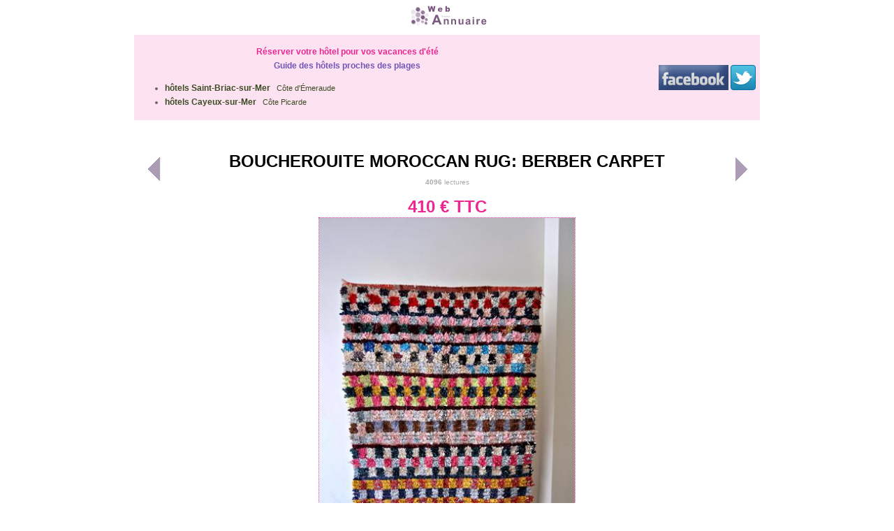

--- FILE ---
content_type: text/html
request_url: https://annuaire-web-france.com/article-boucherouite-moroccan-rug-berber-carpet-1785.html
body_size: 21031
content:
<!DOCTYPE HTML PUBLIC "-//W3C//DTD HTML 4.01 Transitional//EN"
"http://www.w3.org/TR/html4/loose.dtd">
<html>
<head>
<title>Article boucherouite moroccan rug: berber carpet - Boutique Africancreates,  Rabat Morocco Amine Mounir Annuaire Web France</title>
<META name="keywords" content="boucherouite moroccan rug: berber carpet, boutique Africancreates,  Rabat Morocco Amine Mounir, article Africancreates,  Rabat Morocco Amine Mounir, produit Africancreates,  Rabat Morocco Amine Mounir, promouvoire son groupe, se faire connaitre, nouveaux talents, futurs talents, les talents de demain, espace musique, musique du monde, nouvelle musique, nouveau groupe, groupe musical, oeuvres d'art, artiste, artiste peintre, artiste de scène, humoriste, oeuvres artistiques, nouvelles inventions, mes inventions, inventeurs, téléchargement, téléchargement gratuit, téléchargement gratuit, téléchargement de musique, téléchargement musique, musique gratuite, téléchargement de jeux, annuaire web france, annuaire, france, web, annuaire france, annuaire web, annuaire site web, annuaire du web, annuaire francophone">
<META name="description" content="Annuaire-web-france.com boutique boucherouite moroccan rug: berber carpet Africancreates,  Rabat Morocco Amine Mounir - article boucherouite moroccan rug: berber carpet">
<meta http-equiv="Content-Type" content="text/html; charset=iso-8859-1">
<Meta name="Identifier-URL" content="http://www.annuaire-web-france.com">
<META name="AUTHOR" content="Bruno Isard">
<META name="CONTENT-LANGUAGE" content="French">
<meta name="ROBOTS" content="All">
<style type="text/css">
<!--
body {
	margin-left: 0px;
	margin-top: 0px;
	margin-right: 0px;
	margin-bottom: 0px;
	background-image: url();	
}
.image_over{
	border:3px solid #EE2691;
}
.image_out{
	border:1px dotted #EE2691;
}
-->
</style>
<link href="css/default.css" rel="stylesheet" type="text/css">
<style type="text/css">
<!--
.Style1 {font-size: 24px}
-->
</style>
</head>

<body>
<div align="center">
<table width="900"  border="0" align="center" cellpadding="1" cellspacing="1" bgcolor="#FFFFFF" class="Texte">
  <tr>
    <td><div align="center"> <a href="http://www.annuaire-web-france.com" title="Annuaire Web France - Talents / Artistes / Inventeurs" target="_blank"><img src="images/logo-annuaire-web-france.gif" alt="Annuaire Web France - Talents / Artistes / Inventeurs" width="120" height="35" hspace="5" vspace="5" border="0" align="absmiddle"></a> </div></td>
  </tr>
  <tr>
    <td><table width="100%"  border="0" align="left" cellpadding="0" cellspacing="0" class="Texte" id="menu Annuaire Web France ">
  <tr valign="bottom" height="1">
		  <td width="100%">
          <table width="100%"  border="0" cellpadding="4" cellspacing="0">
            <tr>
			<td width="68%" bgcolor="#FDE3F1" onMouseOver="this.className='resa_ev_over';" onMouseOut="this.className='resa_ev_out';" align="center">
                            <H2 align="center" class="TexteTitre1Mauve"> <span class="TexteTitre1RoseEv">R&eacute;server votre h&ocirc;tel pour  vos vacances d'&eacute;t&eacute; </span><br>
          Guide des h&ocirc;tels proches des plages </H2>
                                                        <UL>
                                                            <LI> <div align="left">
                                <a href="http://www.annuaire-web-france.com/hotels-saint-briac-sur-mer--14087.html" title="Hotels neige Saint-Briac-sur-Mer " target="_blank" class="lien_n2"><span class="TexteTitre1Rose">h&ocirc;tels Saint-Briac-sur-Mer </span> &nbsp; Côte d'Émeraude</a></div>
                              </LI>
                                                              <LI> <div align="left">
                                <a href="http://www.annuaire-web-france.com/hotels-cayeux-sur-mer-32862.html" title="Hotels neige Cayeux-sur-Mer" target="_blank" class="lien_n2"><span class="TexteTitre1Rose">h&ocirc;tels Cayeux-sur-Mer</span> &nbsp; Côte Picarde</a></div>
                              </LI>
                                                            </UL>
			</td>
			<td width="32%" bgcolor="#FDE3F1" onMouseOver="this.className='resa_ev_over';" onMouseOut="this.className='resa_ev_out';"><div align="right">
			  <table  border="0" align="right" cellpadding="1" cellspacing="1" class="Texte">
                <tr>
                  <td><div align="center"><a href="http://www.facebook.com/pages/Annuaire-Web-France-Annuaire-des-evenements-de-France-annuaire-web/271706478040" target="_blank"><img src="images/facebook.gif" alt="Annuaire des &eacute;v&egrave;nements de France on Facebook" width="100" height="36" border="0"></a></div></td>
                  <td><div align="center"><a href="http://twitter.com/annuwebfrance" target="_blank"><img src="partenaires/t_logo-a.png" alt="Follow annuwebfrance on Twitter" width="36" height="36" border="0"/></a></div></td>
                </tr>
              </table>
			</div></td>
		    
            </tr>
    </table></td>
  </tr>
</table>
</td>
  </tr>
  <tr>
    <td>&nbsp;</td>
  </tr>
  <tr>
    <td align="center"><table width="100%" border="0" cellspacing="2" cellpadding="2">
  <tr>
    <td><div align="center">
      <table width="100%" cellpadding="5" cellspacing="5" class="Texte">
        <tr>
          <td><div align="center">
              <table width="100%" cellpadding="0"  cellspacing="0" class="texte">
                <tr>
                  <td width="25">                      <div align="left"><a href="article-azilal-rug-moroccan-carpet-handmade-5-1784.html"><img src="Espace-Collection/images/fleche-prec.gif" width="25" height="40" hspace="2" vspace="2" border="0" align="absmiddle"></a></div>
                      </td>
                  <td align="center"><H1 align="center"><span class="TexteTitre  Style1">boucherouite moroccan rug: berber carpet</span></H1>
                      <span class="Texte_mini_gris"><strong>4096</strong> lectures
                                      </span><br>
                </td>
                  <td width="25">                      <div align="right"><a href="article-boucherouite-moroccan-rug-berber-carpet-1786.html"><img src="Espace-Collection/images/fleche-suiv.gif" width="25" height="40" hspace="2" vspace="2" border="0" align="absmiddle"></a></div>
                      </td>
                </tr>
              </table>
          </div></td>
        </tr>
        <tr>
          <td><div align="center" class="TexteTitreRose Style1">410 € TTC</div>
          		  <div align="center">
                                                	<a href="https://www.artisanbazzarts.com/collections/boucherouite-rugs" target="_blank"><img src="Espace-Talent/fichiers/MXRhZ20180114.jpg" alt="boucherouite moroccan rug: berber carpet" height="550" hspace="5" vspace="5" class="image_out" onMouseOver="this.className='image_over';" onMouseOut="this.className='image_out';" ></a>
                  	                        </div></td>
        </tr>
        <tr>
          <td><div align="right">
              <table width="100%" cellpadding="2"  cellspacing="2">
                <tr>
                  <td><div align="left">
                      <table width="100%"  border="0" align="center" cellpadding="2" cellspacing="2" class="Texte">
                        <tr>
                          <td>
                            <div align="justify" class="Texte_gros"> The Moroccan boucherouite rug are a magical colorful work of art, made by Berber women in Morocco. Boucherouite or Boucherwit is from Moroccan Arabic bu sherwit (a piece torn from pre-used vintage clothing scrap). <br />
<br />
Boucherouite bohemian rugs are an incredibly beautiful and stunning way to add color and a ‘contemporary’ flair to your home decor. Each Moroccan boucherouite rug is made by hand, and completely unique from any rug you’ll ever find, which makes them very special.<br />
<br />
The rug has extraordinary color and timeless design. It is delightfully irresistible and extravagant. Old clothes have new life as they are part of a fantasy, rug of rags. Everything is beautiful about the rag rug, it is a mix of happiness, splendor and divine creativity.<br />
<br />
Some of the world’s most colorful rugs are Moroccan boucherouite rug. They have not only been most colorful but also most popular. We have an exciting range of these extravagantly colorful rugs. Similar to all Moroccan rugs, these rugs have an interesting story about their origin. </div></td>
                        </tr>
                      </table>
                  </div></td>
                </tr>
              </table>
          </div></td>
        </tr>
      </table>
<H2><a href="boutique-Marchand-africancreates-960.html"  onClick="window.frames['ifr_visite'].location.href='talent-ifr.php?id_site=960';"><SPAN class="TexteTitreRose">BOUTIQUE / MARCHAND / TALENT Africancreates,  Rabat Morocco Amine Mounir</SPAN></a></H2>
</p>
      <p> 	   
      <table width="100%"  border="0" align="center" cellpadding="5" cellspacing="5" class="Texte"> 		  <tr>
    <td height="24" valign="bottom" class=""><img src="images/fleche.gif" width="6" height="7" border="0">&nbsp;<a href="boutique-Marchand-africancreates-960.html" target="_blank" onClick="window.frames['ifr_visite'].location.href='talent-ifr.php?id_site=960';"><span class="TexteTitre">Africancreates </span></a>  <strong>225</strong> élément(s)</td>
  </tr>
  <tr>
    <td align="left" valign="top" bgcolor="#F5F3F6" class="Texte_mini">	<table width="100%"  border="0" cellspacing="2" cellpadding="2"  class="Texte_mini">
      <tr>
        <td width="118" valign="top">            <a href="boutique-Marchand-africancreates-960.html" target="_blank" title="Africancreates boutique"  onClick="window.frames['ifr_visite'].location.href='talent-ifr.php?id_site=960';"><img src="logos-collection/logo_20170207153137dTeeJ.jpg" width="100" hspace="5" vspace="5" border="0" alt="Africancreates album"></a>
            </td>
        <td width="330" valign="top"><div align="justify">&agrave; <span class="texte_rouge"><strong>Rabat<br>
                <br>
                </strong></span><br>
                <br>
                Berber for 'HOME' | Beautiful and unique Rugs from Morocco. &#128226; Wholesale: Email us. <BR>sales@africancreates.com<BR> WE SHIP WORLDWIDE</div></td>
        <td width="422" valign="top" style="border-left:1px dotted #CCCCCC;">
          <table width="100%"  border="0" cellspacing="2" cellpadding="2" class="Texte_mini">
            <tr>
              <td><p>
                                R&eacute;gion : <span class="texte_rouge"><strong>Autre</strong></span><br>
                                          Departement : <span class="texte_rouge"><strong>Autres / Indéfini </strong>(AU)</span><br>
                               <br>
              Contact <span class="texte_rouge">Africancreates,  Rabat Morocco Amine Mounir</span><br>
              <br>
			  Adresse : <BR> 
			  <span class="texte_rouge">Lot Ek kheir hay haj kacem N716 CYM Rabat Maroc</span> 			  <BR>
			  <span class="texte_rouge"> Rabat</span><BR>
              T&eacute;l. <span class="texte_rouge">00212613368458</span>                             <br><p><a href="https://www.africancreates.com" target="_blank">https://www.africancreates.com</a></p>              <br><table align="center" cellpadding="2" cellspacing="2">
        <tr><td valign="top">
          	<span align="center"  title="leather  Ottoman pouf : Handmade of Moroccan leather"><a href="article-leather-ottoman-pouf-handmade-of-moroccan-leather-1809.html" target="_blank"><img src="Espace-Talent/fichiers/MEmPT20180219.jpg" border="0" alt="leather  Ottoman pouf : Handmade of Moroccan leather" onMouseOver="this.className='Bordure_rouge';" onMouseOut="this.className='Bordure_mauve';" class="Bordure_mauve"></a></span>

		 <span align="center"  title="Tribal kilim Moroccan Rug"><a href="article-tribal-kilim-moroccan-rug-1728.html" target="_blank"><img src="Espace-Talent/fichiers/HDVxB20171005.jpg" border="0" alt="Tribal kilim Moroccan Rug" onMouseOver="this.className='Bordure_rouge';" onMouseOut="this.className='Bordure_mauve';" class="Bordure_mauve"></a></span>

		 <span align="center"  title="Red Moroccan leather bag, Moroccan backpack | Leather backpack , Kilim bag, bohemian backpack"><a href="article-red-moroccan-leather-bag-moroccan-backpack-|-leather-backpack-kilim-bag-bohemian-backpack-1761.html" target="_blank"><img src="Espace-Talent/fichiers/pVHWD20171109.jpg" border="0" alt="Red Moroccan leather bag, Moroccan backpack | Leather backpack , Kilim bag, bohemian backpack" onMouseOver="this.className='Bordure_rouge';" onMouseOut="this.className='Bordure_mauve';" class="Bordure_mauve"></a></span>

		 <span align="center"  title="Traditional Moroccan hand made ceramic tagine"><a href="article-traditional-moroccan-hand-made-ceramic-tagine-1669.html" target="_blank"><img src="Espace-Talent/fichiers/a2H3E20170919.jpg" border="0" alt="Traditional Moroccan hand made ceramic tagine" onMouseOver="this.className='Bordure_rouge';" onMouseOut="this.className='Bordure_mauve';" class="Bordure_mauve"></a></span>

		 <span align="center"  title="Vintage handmade Berber Moroccan Carpet kilim Cactus Orange"><a href="article-vintage-handmade-berber-moroccan-carpet-kilim-cactus-orange-1719.html" target="_blank"><img src="Espace-Talent/fichiers/MZzcB20170921.jpg" border="0" alt="Vintage handmade Berber Moroccan Carpet kilim Cactus Orange" onMouseOver="this.className='Bordure_rouge';" onMouseOut="this.className='Bordure_mauve';" class="Bordure_mauve"></a></span>

		 <span align="center"  title="Beni ourain rug : Handwoven berber rug Moroccan"><a href="article-beni-ourain-rug-handwoven-berber-rug-moroccan-1836.html" target="_blank"><img src="Espace-Talent/fichiers/Sfe7h20180418.jpg" border="0" alt="Beni ourain rug : Handwoven berber rug Moroccan" onMouseOver="this.className='Bordure_rouge';" onMouseOut="this.className='Bordure_mauve';" class="Bordure_mauve"></a></span>

		 <span align="center"  title="azilal rug moroccan carpet handmade #3"><a href="article-azilal-rug-moroccan-carpet-handmade-3-1782.html" target="_blank"><img src="Espace-Talent/fichiers/kWZMn20180114.jpg" border="0" alt="azilal rug moroccan carpet handmade #3" onMouseOver="this.className='Bordure_rouge';" onMouseOut="this.className='Bordure_mauve';" class="Bordure_mauve"></a></span>

		 <span align="center"  title="Kilim Golden Artwork   moroccan vintage berber rug "><a href="article-kilim-golden-artwork-moroccan-vintage-berber-rug--1678.html" target="_blank"><img src="Espace-Talent/fichiers/77FwT20170919.jpg" border="0" alt="Kilim Golden Artwork   moroccan vintage berber rug " onMouseOver="this.className='Bordure_rouge';" onMouseOut="this.className='Bordure_mauve';" class="Bordure_mauve"></a></span>

		 <span align="center"  title="Azilal Moroccan Berber Rug : Moroccan teppich"><a href="article-azilal-moroccan-berber-rug-moroccan-teppich-1778.html" target="_blank"><img src="Espace-Talent/fichiers/8KVyX20180114.jpg" border="0" alt="Azilal Moroccan Berber Rug : Moroccan teppich" onMouseOver="this.className='Bordure_rouge';" onMouseOut="this.className='Bordure_mauve';" class="Bordure_mauve"></a></span>

		 <span align="center"  title="Gray rug, Moroccan carpet, unique Taznakht rug, Vintage rug, Berber rug, Moroccan rug handmade,"><a href="article-gray-rug-moroccan-carpet-unique-taznakht-rug-vintage-rug-berber-rug-moroccan-rug-handmade--1803.html" target="_blank"><img src="Espace-Talent/fichiers/rvj5920180219.jpg" border="0" alt="Gray rug, Moroccan carpet, unique Taznakht rug, Vintage rug, Berber rug, Moroccan rug handmade," onMouseOver="this.className='Bordure_rouge';" onMouseOut="this.className='Bordure_mauve';" class="Bordure_mauve"></a></span>

		 <span align="center"  title="MOROCCAN HANDMADE WOOL BENI OURAIN RUG"><a href="article-moroccan-handmade-wool-beni-ourain-rug-1622.html" target="_blank"><img src="Espace-Talent/fichiers/ttpgC20170207.jpg" border="0" alt="MOROCCAN HANDMADE WOOL BENI OURAIN RUG" onMouseOver="this.className='Bordure_rouge';" onMouseOut="this.className='Bordure_mauve';" class="Bordure_mauve"></a></span>

		 <span align="center"  title="Tribal Boucherouite Colorful ArtWork Rug"><a href="article-tribal-boucherouite-colorful-artwork-rug-1727.html" target="_blank"><img src="Espace-Talent/fichiers/eS6Nz20171005.jpg" border="0" alt="Tribal Boucherouite Colorful ArtWork Rug" onMouseOver="this.className='Bordure_rouge';" onMouseOut="this.className='Bordure_mauve';" class="Bordure_mauve"></a></span>

		 </td>
  </tr></table>
  <table align="center" cellpadding="2" cellspacing="2">
		 <tr>
			<td align="center">
			<table cellspacing="1" cellpadding="1" width="100%">
				<tr>
		  						</tr>
			</table>
		</td>
    </tr>
</table>
              </p>
			  </td>
            </tr>
        </table></td>
      </tr>
	        <tr>
        <td valign="top"><img src="images/spacer.gif" width="120" height="1"></td>
        <td valign="top"><img src="images/spacer.gif" width="200" height="1"></td>
        <td valign="top" style="border-left:1px dotted #CCCCCC;"></td>
      </tr>
    </table></td>
  </tr>
  <tr>
    <td class="Texte_mini" height="5"><table width="100%"  border="0" cellspacing="2" cellpadding="2">
      <tr>
        <td><p><span class="TexteTitreRouge">Partage r&eacute;seaux sociaux </span> : </p>
    <p><span class="TexteTitre1Rose"><em>- Facebook</em></span> <a href="http://www.facebook.com/share.php?u=http://www.annuaire-web-france.com/artiste-africancreates-960.html" target="_blank" class="facebook_link"><img src="rss/facebook.gif" width="30" height="30" hspace="5" vspace="5" border="0" align="absmiddle" alt="Facebook"></a> </p>
    <form id="myspacepostto" method="post" action="http://www.myspace.com/index.cfm?fuseaction=postto" target="_blank">
							<input type="hidden" name="t" value="boucherouite moroccan rug: berber carpet - Africancreates,  Rabat Morocco Amine Mounir">
							<input type="hidden" name="c" value="Berber for 'HOME' | Beautiful and unique Rugs from Morocco. &#128226; Wholesale: Email us. 
sales@africancreates.com
 WE SHIP WORLDWIDE">
							<input type="hidden" name="u" value="http://www.annuaire-web-france.com/artiste-africancreates-960.html">
							<input type="hidden" name="l" value="">
							<span class="TexteTitre1Rose"><em>- MySpace</em></span> <a href="#" class="lien_rose" onclick="document.getElementById('myspacepostto').submit();return false;"><img src="rss/myspace.gif" width="16" height="16" hspace="2" vspace="2" border="0" align="absmiddle" alt="MySpace"></a> 
    </form></td>
        <td><DIV align="center">
					  <script type="text/javascript" src="http://static.ak.connect.facebook.com/connect.php/fr_FR"></script><script type="text/javascript">FB.init("f4638dd755f4d29f41c916b8445b0f10");</script><fb:fan profile_id="271706478040" stream="0" connections="10" logobar="1" width="300"></fb:fan>
					  <div style="font-size:8px; padding-left:10px"><a href="http://www.facebook.com/pages/Annuaire-Web-France-Annuaire-des-evenements-de-France-annuaire-web/271706478040" target="_blank">Annuaire Web France - Annuaire des évènements de France, annuaire web</a> on Facebook</div>
                    </DIV></td>
      </tr>
    </table>   </td>
  </tr>
  <tr>
    <td class="Texte_mini" height="5">( <strong>139</strong> visites depuis le 07/02/2017 )</td>
  </tr>
</table>

 </p></div><p align="center"><a href="http://www.annuaire-web-france.com/talents-inventions-artiste-liste.php" target="_blank" class="lien_rose">d&eacute;couvrez tous les Talents / Artistes / Inventeurs Annuaire Web France</a> </p></td>
    </tr>
</table>
 
<p><div align="center">
	<IFRAME src="/site-internet-ifr.php" name="ifr_visite" width="1" height="1" frameborder="0"></IFRAME>
</div></p>
<script type="text/javascript">
var gaJsHost = (("https:" == document.location.protocol) ? "https://ssl." : "http://www.");
document.write(unescape("%3Cscript src='" + gaJsHost + "google-analytics.com/ga.js' type='text/javascript'%3E%3C/script%3E"));
</script>
<script type="text/javascript">
try {
var pageTracker = _gat._getTracker("UA-8057349-1");
pageTracker._trackPageview();
} catch(err) {}</script></td>
  </tr>
  <tr>
    <td>&nbsp;</td>
  </tr>
</table>
</body>
</html>


--- FILE ---
content_type: text/css
request_url: https://annuaire-web-france.com/css/default.css
body_size: 28418
content:
a:link, a:visited, a:hover   {
	font-family: Arial, Helvetica, sans-serif;
	font-size: 11px;
	color: #AD0E0F;
	text-decoration: none;
}
a:active {
	font-family: Arial, Helvetica, sans-serif;
	font-size: 11px;
	color: #3D4B25;
	text-decoration: none;
}

a.lien_petit:link, a.lien_petit:visited, a.lien_petit:hover {
	font-family: Arial, Helvetica, sans-serif;
	font-size: 8px;
	color: #AD0E0F;
	text-decoration: none;
}
a.lien_petit:active {
	font-family: Arial, Helvetica, sans-serif;
	font-size: 8px;
	color: #3D4B25;
	text-decoration: none;
}

a.lien_rouge:link, a.lien_rouge:visited, a.lien_rouge:active {
	font-family: Arial, Helvetica, sans-serif;
	font-size: 11px;
	color: #AD0E0F;
	text-decoration: none;
}
a.lien_rouge:hover {
	font-family: Arial, Helvetica, sans-serif;
	font-size: 11px;
	color: #AD0E0F;
	text-decoration: underline;
	font-weight: normal;
}

a.lien_blanc:link, a.lien_blanc:visited, a.lien_blanc:active {
	font-family: Arial, Helvetica, sans-serif;
	font-size: 14px;
	color: #FFFFFF;
	text-decoration: none;
	font-weight: bold;
}
a.lien_blanc:hover {
	font-family: Arial, Helvetica, sans-serif;
	font-size: 14px;
	color: #EEEEEE;
	text-decoration: underline;
	font-weight: bold;
}


a.lien_blanc_gros:link, a.lien_blanc_gros:visited, a.lien_blanc_gros:active {
	font-family: Arial, Helvetica, sans-serif;
	font-size: 16px;
	color: #FFFFFF;
	text-decoration: none;
	font-weight: bold;
}
a.lien_blanc_gros:hover {
	font-family: Arial, Helvetica, sans-serif;
	font-size: 16px;
	color: #EEEEEE;
	text-decoration: underline;
	font-weight: bold;
}


a.lien_blanc_petit:link, a.lien_blanc_petit:visited, a.lien_blanc_petit:active {
	font-family: Arial, Helvetica, sans-serif;
	font-size: 9px;
	line-height:9pt;
	color: #FFFFFF;
	text-decoration: none;
}
a.lien_blanc_petit:hover {
	font-family: Arial, Helvetica, sans-serif;
	font-size: 9px;
	line-height:9pt;
	color: #EEEEEE;
	text-decoration: underline;
}

a.lien_forum:link, a.lien_forum:visited, a.lien_forum:active {
	font-family: Arial, Helvetica, sans-serif;
	font-size: 12px;
	color: #EE2691;
	text-decoration: none;
	font-weight: bold;
}
a.lien_forum:hover {
	font-family: Arial, Helvetica, sans-serif;
	font-size: 12px;
	color: #3D4B25;
	text-decoration: underline;
	font-weight: bold;
}


a.lien_n2:link, a.lien_n2:visited {
	font-family: Arial, Helvetica, sans-serif;
	font-size: 11px;
	color: #3D4B25;
	text-decoration: none;
}
a.lien_n2:hover {
	font-family: Arial, Helvetica, sans-serif;
	font-size: 11px;
	color: #AD0E0F;
	text-decoration: underline;
	font-weight: normal;
}
a.lien_n2:active {
	font-family: Arial, Helvetica, sans-serif;
	font-size: 11px;
	color: #AD0E0F;
	text-decoration: none;
}

a.lien_rose:link, a.lien_rose:visited, a.lien_rose:active {
	font-family: Arial, Helvetica, sans-serif;
	font-size: 11px;
	color: #EE2691;
	text-decoration: none;
}
a.lien_rose:hover {
	background-color : #AD9DB5;
	font-family: Arial, Helvetica, sans-serif;
	font-size: 11px;
	color: #FFFFFF;
	text-decoration: underline;
	font-weight: normal;
}

a.lien_texte_menu:link, a.lien_texte_menu:visited, a.lien_texte_menu:active {
	color:#333333;
	font-family: Arial, Helvetica, sans-serif;
	font-size:10px;
	font-weight:normal;
	text-decoration: none;
}
a.lien_texte_menu:hover {
	color:#333333;
	font-family: Arial, Helvetica, sans-serif;
	font-size:10px;
	font-weight:normal;
	text-decoration: underline;
}

a.lien_titre_menu:link, a.lien_titre_menu:visited, a.lien_titre_menu:active {
	color:#333333;
	font-family: Arial, Helvetica, sans-serif;
	font-size:12px;
	font-weight:bold;
	text-decoration: none;
}
a.lien_titre_menu:hover {
	color:#666666;
	font-family: Arial, Helvetica, sans-serif;
	font-size:12px;
	font-weight:bold;
	text-decoration: underline;
}

h1 {
	color:#3D4B25;
	font-family: Verdana, Arial, Helvetica, sans-serif;
	font-size:14px;
	font-weight:bold;
}

h2 {
	color:#7155B9;
	font-family: Verdana, Arial, Helvetica, sans-serif;
	font-size:13px;
	font-weight:normal;
}
.Tableau_noir {
	border: 1px solid #000000;
}

.Bordure_mauve {
	border:2px solid #FFFFFF;
}

.Bordure_rouge {
	border:2px dotted #AD0E0F;
	opacity:0.8;
	-moz-opacity:0.8;
	-ms-filter:'alpha(opacity=80)';
	filter:progid:DXImageTransform.Microsoft.Alpha(opacity=80, style=0);
}

.degrade_rose {
    height: 100%; 
	margin: 0; 
    background-repeat: no-repeat; 
    background: -moz-linear-gradient(top, #FDE1F0, white); 
    background: -webkit-gradient(linear, left top, left bottom, from(#FDE1F0), to(white)); 
    filter: progid:DXImageTransform.Microsoft.gradient(startColorstr='#FDE1F0', endColorstr='white'); 
}

.degrade_accueil {
	padding:5px;
	margin:5px;
	float:left; 
	border:1px solid #CCCCCC;
    background-repeat: no-repeat; 
    background: -moz-linear-gradient(left, #EEEEEE, white); 
    background: -webkit-gradient(linear, left top, left top, from(#EEEEEE), to(white)); 
    filter: progid:DXImageTransform.Microsoft.gradient(startColorstr='#EEEEEE', endColorstr='white'); 
	-moz-border-radius: 5px;
	-webkit-border-radius: 5px;
	border-radius: 5px;
}

.fond_pres {
	padding:5px;
	margin:5px;
	float:left; 
	background-color:#FFFFFF;
	border:1px solid #CCCCCC;
	-moz-border-radius: 8px;
	-webkit-border-radius: 8px;
	border-radius: 8px;
}

.degrade_mauve {
    height: 100%; 
	margin: 0; 
    background-repeat: no-repeat; 
    background: -moz-linear-gradient(top, #EEEAF7, white); 
    background: -webkit-gradient(linear, left top, left bottom, from(#EEEAF7), to(white)); 
    filter: progid:DXImageTransform.Microsoft.gradient(startColorstr='#EEEAF7', endColorstr='white'); 
}

.degrade_menu {
	background-color:#FFFFFF;
	color:#333333;
	font-family: Verdana, Arial, Helvetica, sans-serif;
	font-size:12px;
	font-weight:bold;
	-moz-border-radius: 8px;
	-webkit-border-radius: 8px;
	border-radius: 8px;
	background: -webkit-linear-gradient(top,#FFFFFF,#CCCCCC);
	background: -moz-linear-gradient(top,#FFFFFF,#CCCCCC);
	background: -o-linear-gradient(top,#FFFFFF,#CCCCCC);
	background-image: -ms-linear-gradient(#FFFFFF,#CCCCCC);
	filter: progid:DXImageTransform.Microsoft.gradient(startColorstr='#FFFFFF', endColorstr='#CCCCCC', gradientType='0');
}

.degrade_menu_gris {
	background-color:#FFFFFF;
	color:#333333;
	font-family: Verdana, Arial, Helvetica, sans-serif;
	font-size:12px;
	font-weight:bold;
	-moz-border-radius: 8px;
	-webkit-border-radius: 8px;
	border-radius: 8px;
	background: -webkit-linear-gradient(top,#FFFFFF,#CCCCCC);
	background: -moz-linear-gradient(top,#FFFFFF,#CCCCCC);
	background: -o-linear-gradient(top,#FFFFFF,#CCCCCC);
	background-image: -ms-linear-gradient(#FFFFFF,#CCCCCC);
	filter: progid:DXImageTransform.Microsoft.gradient(startColorstr='#FFFFFF', endColorstr='#CCCCCC', gradientType='0');
}

.degrade_menu_gri_sans_arr {
	background-color:#FFFFFF;
	color:#333333;
	font-family: Verdana, Arial, Helvetica, sans-serif;
	font-size:12px;
	font-weight:bold;
	background: -webkit-linear-gradient(top,#FFFFFF,#CCCCCC);
	background: -moz-linear-gradient(top,#FFFFFF,#CCCCCC);
	background: -o-linear-gradient(top,#FFFFFF,#CCCCCC);
	background-image: -ms-linear-gradient(#FFFFFF,#CCCCCC);
	filter: progid:DXImageTransform.Microsoft.gradient(startColorstr='#FFFFFF', endColorstr='#CCCCCC', gradientType='0');
}

.degrade_menu1 {
	color:#333333;
	font-family: Verdana, Arial, Helvetica, sans-serif;
	font-size:12px;
	font-weight:bold;
	background: -webkit-linear-gradient(top,#FFFFFF,#CCCCCC);
	background: -moz-linear-gradient(top,#FFFFFF,#CCCCCC);
	background: -o-linear-gradient(top,#FFFFFF,#CCCCCC);
	background-image: -ms-linear-gradient(#FFFFFF,#CCCCCC);
	filter: progid:DXImageTransform.Microsoft.gradient(startColorstr='#FFFFFF', endColorstr='#CCCCCC', gradientType='0');
}

.degrade_menu2 {
	color:#333333;
	font-family: Verdana, Arial, Helvetica, sans-serif;
	font-size:12px;
	font-weight:bold;
	background: -webkit-linear-gradient(top,#FFFFFF,#CCCCCC);
	background: -moz-linear-gradient(top,#FFFFFF,#CCCCCC);
	background: -o-linear-gradient(top,#FFFFFF,#CCCCCC);
	background-image: -ms-linear-gradient(#FFFFFF,#CCCCCC);
	filter: progid:DXImageTransform.Microsoft.gradient(startColorstr='#FFFFFF', endColorstr='#CCCCCC', gradientType='0');
}

.degrade_menu3 {
	color:#333333;
	font-family: Verdana, Arial, Helvetica, sans-serif;
	font-size:12px;
	font-weight:bold;
	background: -webkit-linear-gradient(top,#FFFFFF,#CCCCCC);
	background: -moz-linear-gradient(top,#FFFFFF,#CCCCCC);
	background: -o-linear-gradient(top,#FFFFFF,#CCCCCC);
	background-image: -ms-linear-gradient(#FFFFFF,#CCCCCC);
	filter: progid:DXImageTransform.Microsoft.gradient(startColorstr='#FFFFFF', endColorstr='#CCCCCC', gradientType='0');
}

.degrade_menu4 {
	color:#333333;
	font-family: Verdana, Arial, Helvetica, sans-serif;
	font-size:12px;
	font-weight:bold;
	background: -webkit-linear-gradient(top,#FFFFFF,#CCCCCC);
	background: -moz-linear-gradient(top,#FFFFFF,#CCCCCC);
	background: -o-linear-gradient(top,#FFFFFF,#CCCCCC);
	background-image: -ms-linear-gradient(#FFFFFF,#CCCCCC);
	filter: progid:DXImageTransform.Microsoft.gradient(startColorstr='#FFFFFF', endColorstr='#CCCCCC', gradientType='0');
}

.degrade_menu5 {
	color:#333333;
	font-family: Verdana, Arial, Helvetica, sans-serif;
	font-size:12px;
	font-weight:bold;
	background: -webkit-linear-gradient(top,#FFFFFF,#CCCCCC);
	background: -moz-linear-gradient(top,#FFFFFF,#CCCCCC);
	background: -o-linear-gradient(top,#FFFFFF,#CCCCCC);
	background-image: -ms-linear-gradient(#FFFFFF,#CCCCCC);
	filter: progid:DXImageTransform.Microsoft.gradient(startColorstr='#FFFFFF', endColorstr='#CCCCCC', gradientType='0');
}

.degrade_menu6 {
	color:#333333;
	font-family: Verdana, Arial, Helvetica, sans-serif;
	font-size:12px;
	font-weight:bold;
	background: -webkit-linear-gradient(top,#FFFFFF,#CCCCCC);
	background: -moz-linear-gradient(top,#FFFFFF,#CCCCCC);
	background: -o-linear-gradient(top,#FFFFFF,#CCCCCC);
	background-image: -ms-linear-gradient(#FFFFFF,#CCCCCC);
	filter: progid:DXImageTransform.Microsoft.gradient(startColorstr='#FFFFFF', endColorstr='#CCCCCC', gradientType='0');
}

.Texte_menu {
	color:#333333;
	font-family: Arial, Helvetica, sans-serif;
	font-size:12px;
	font-weight:bold;
}

.message {
	color:#FF0000;
	font-family: Verdana, Arial, Helvetica, sans-serif;
	font-size:10px;
	font-weight: normal;
}
.pointille_mauve {
	border-bottom : 1px dotted #7155B9; 
}
.pointille_blanc_haut {
	border-top : 1px dotted #FFFFFF; 
}

.resa_ev_over {
	border : 1px dotted #CCCCCC; 
	background-color: #FAB8DB;
}

.resa_ev_out {
	border-bottom : 0px solid #CCCCCC; 
}

.Texte, DIV, P {
	color:#666666;
	font-family: Verdana, Arial, Helvetica, sans-serif;
	font-size:12px;
	font-weight: normal;
	line-height:20px;
}

.Texte_gros {
	color:#333333;
	font-family: Verdana, Arial, Helvetica, sans-serif;
	font-size:13px;
	font-weight: normal;
	text-align:left;
}

.Texte_mini {
	color:#000000;
	font-family: Verdana, Arial, Helvetica, sans-serif;
	font-size:10px;
	font-weight: normal;
}
.Texte_mini_gris {
	color:#AAAAAA;
	font-family: Verdana, Arial, Helvetica, sans-serif;
	font-size:10px;
	font-weight: normal;
}
.Texte_gris {
	color:#cccccc;
	font-family: Verdana, Arial, Helvetica, sans-serif;
	font-size:10px;
	font-weight: normal;
}
.TexteTitre {
	color:#000000;
	font-family: Verdana, Arial, Helvetica, sans-serif;
	font-size:14px;
	font-weight: bold;
	text-transform:uppercase;
}
.TexteTitreProd {
	color:#000000;
	font-family: Verdana, Arial, Helvetica, sans-serif;
	font-size:12px;
	font-weight: bold;
}
.TexteMauve {
	color:#7155B9;
	font-family: Verdana, Arial, Helvetica, sans-serif;
	font-size:10px;
	font-weight: normal;
}

.TexteTitreMauve {
	color:#7155B9;
	font-family: Verdana, Arial, Helvetica, sans-serif;
	font-size:14px;
	font-weight: bold;
}

.TexteTitreRouge {
	color:#AD0E0F;
	font-family: Verdana, Arial, Helvetica, sans-serif;
	font-size:14px;
	font-weight: bold;
}
.TexteTitreRose {
	color:#EE2691;
	font-family: Verdana, Arial, Helvetica, sans-serif;
	font-size:14px;
	font-weight: bold;
}

.TexteTitreMarron {
	color:#B49F58;
	font-family: Verdana, Arial, Helvetica, sans-serif;
	font-size:14px;
	font-weight: bold;
}
.TexteTitreJaune {
	color:#F79F1E;
	font-family: Verdana, Arial, Helvetica, sans-serif;
	font-size:14px;
	font-weight: bold;
}

.TexteTitreBlanc {
	color:#FFFFFF;
	font-family: Verdana, Arial, Helvetica, sans-serif;
	font-size:14px;
	font-weight: bold;
}

.TexteTitre1Mauve {
	color:#7155B9;
	font-family: Verdana, Arial, Helvetica, sans-serif;
	font-size:12px;
	font-weight: bold;
}

.TexteTitre1Rose {
	color:#3D4B25;
	font-family: Verdana, Arial, Helvetica, sans-serif;
	font-size:12px;
	font-weight: bold;
}

.TexteTitre1RoseEv {
	color:#EE2691;
	font-family: Verdana, Arial, Helvetica, sans-serif;
	font-size:12px;
	font-weight: bold;
}

.TexteTitre1Marron {
	color:#B49F58;
	font-family: Verdana, Arial, Helvetica, sans-serif;
	font-size:12px;
	font-weight: bold;
}

.TexteTitre1Jaune {
	color:#F79F1E;
	font-family: Verdana, Arial, Helvetica, sans-serif;
	font-size:12px;
	font-weight: bold;
}
.TexteTitre1Rouge {
	color:#AD0E0F;
	font-family: Verdana, Arial, Helvetica, sans-serif;
	font-size:12px;
	font-weight: bold;
}

.TexteTitre1Blanc {
	color:#FFFFFF;
	font-family: Verdana, Arial, Helvetica, sans-serif;
	font-size:12px;
	font-weight: bold;
}

.Btn_Black {
	background-color: #000000;
	color:#FFFFFF;
	border: 1px solid #000000;
	font-family: Verdana, Arial, Helvetica, sans-serif;
	font-size:10px;
	font-weight: normal;
}

.titre_logo {
    font-family: Verdana, Arial, Helvetica, sans-serif;
	font-size: 20px;
	font-weight: bold;
	color: #FFFFFF;
}

.bordure_bleu {
	border : 1px solid #D0C8E8; 
}

.bordure_bleu_bottom_pointille {
	border-bottom : 1px dotted #D0C8E8; 
}

.Btn_bleu_Over {
	background-color:#333333;
	font-family: Verdana, Arial, Helvetica, sans-serif;
	font-size:12px;
	color:#DDDDDD;
	border : 1px solid #DDDDDD; 
	cursor:hand;
	font-weight:bold;
	-moz-border-radius: 5px;
	-webkit-border-radius: 5px;
	border-radius: 5px;
	padding:5px;
	margin:5px;
	box-shadow: 0px 0px 25px rgba(0,0,0,0.6);
	text-transform:uppercase;
}

.Btn_bleu {
	background-color:#CCCCCC;
	font-family: Verdana, Arial, Helvetica, sans-serif;
	font-size:12px;
	color:#333333;
	border : 1px solid #333333; 
	font-weight:bold;
	-moz-border-radius: 5px;
	-webkit-border-radius: 5px;
	border-radius: 5px;
	padding:5px;
	margin:5px;
	box-shadow: 0px 0px 15px rgba(0,0,0,0.4);
	text-transform:uppercase;
}

.Btn_rouge_Over {
	background-color:#FDE3E3;
	font-family: Verdana, Arial, Helvetica, sans-serif;
	font-size:11px;
	color:#AD0E0F;
	border : 1px solid #AD0E0F; 
	height : 18px;
}
.Btn_rouge {
	background-color:#FFFFFF;
	font-family: Verdana, Arial, Helvetica, sans-serif;
	font-size:11px;
	color:#AD0E0F;
	border : 1px solid #AD0E0F; 
	height : 18px;
}

.input_texte_bleu_fond_light {
	background-color:#F5F3F6;
	font-family: Verdana, Arial, Helvetica, sans-serif;
	font-size:11px;
	color:#7155B9;
	border : 1px solid #D0C8E8; 
}

.input_recherche {
	background-color:#F5F3F6;
	font-family: Verdana, Arial, Helvetica, sans-serif;
	font-size:14px;
	font-weight:bold;
	color:#000000;
	border : 1px solid #D0C8E8; 
	margin:5px;
	padding:5px;
	height:30px;
}

.input_texte_bleu_fond_light_new {
	background-color:#FFFFFF;
	font-family: Verdana, Arial, Helvetica, sans-serif;
	font-size:11px;
	color:#EE2691;
	border : 1px solid #D0C8E8; 
}


.input_texte_bleu_fond_light_sb {
	background-color:#F5F3F6;
	font-family: Verdana, Arial, Helvetica, sans-serif;
	font-size:11px;
	color:#7155B9;
	border : 0px solid #D0C8E8; 
}

.input_texte_bleu {
	font-family: Verdana, Arial, Helvetica, sans-serif;
	font-size:12px;
	color:#333333;
	border : 1px solid #333333; 
	box-shadow: 0px 0px 10px rgba(0,0,0,0.5);
	background-color:#EEEEEE;
	padding:4px;
	margin:4px;
}
.input_texte_photo {
	background-color:#FFFFFF;
	font-family: Verdana, Arial, Helvetica, sans-serif;
	font-size:11px;
	color:#7155B9;
}

.Btn_Titre_Over{
	background-color:#AD9DB5;
	font-family: Verdana, Arial, Helvetica, sans-serif;
	font-size:11px;
	color:#FFFFFF;
	font-weight:bold;
}

.haut {
	background-color:#AD9DB5;
	font-family: Verdana, Arial, Helvetica, sans-serif;
	font-size:11px;
	color:#D0C8E8;
	border : 1px solid #D0C8E8; 
}

.Titre_Bleu_menu_cote {
	background-color:#AD9DB5;
	font-family: Verdana, Arial, Helvetica, sans-serif;
	font-size:11px;
	color:#FFFFFF;
	font-weight:bold;
}
.Titre_Bleu_menu_cote2 {
	background-color:#7C6FC8;
	font-family: Verdana, Arial, Helvetica, sans-serif;
	font-size:11px;
	color:#FFFFFF;
	font-weight:bold;
}
.texte_bleu {
	font-family: Verdana, Arial, Helvetica, sans-serif;
	font-size:10px;
	color:#1F0B7C;
}
.texte_bleu_nv {
	font-family: Verdana, Arial, Helvetica, sans-serif;
	font-size:10px;
	color:#CCCCCC;
}
.texte_rouge {
	font-family: Verdana, Arial, Helvetica, sans-serif;
	font-size:11px;
	color:#AD0E0F;
	font-weight: normal;
	text-align:left;
}
.texte_rouge_over {
	background-color:#FDE3E3;
	font-family:Arial, Helvetica, sans-serif;
	font-size:11px;
	color:#AD0E0F;
	font-weight: normal;
	text-align:left;
}
.Btn_Vert {
	background-color:#D4D0C8;
	font-family:Arial, Helvetica, sans-serif;
	font-size:11px;
	color:#000000;
	border-bottom : 1px solid #F2FADA; 
	border-left : 1px solid #F2FADA; 
	border-top : 1px solid #80890A; 
	border-right : 1px solid #80890A; 
}


.Btn_Vert_Over {
	background-color:#D4D0C8;
	font-family:Arial, Helvetica, sans-serif;
	font-size:11px;
	color:#000000;
	font-weight:bold;
	border-bottom : 1px solid #F2FADA; 
	border-left : 1px solid #F2FADA; 
	border-top : 1px solid #F2FADA; 
	border-right : 1px solid #F2FADA; 
	cursor:hand;
}

.im_ev {
	border:2px dotted #cccccc;
}

.im_ev_over {
	border:2px dotted #EE2691;
}

.relief {
	box-shadow: 0px 0px 20px rgba(0,0,0,0.6);
	filter:progid:DXImageTransform.Microsoft.Shadow(color='#aaaaaa', Direction=135, Strength=6);
	-moz-border-radius: 8px;
	-webkit-border-radius: 8px;
	border-radius: 8px;
	margin:2px;
	border:1px solid #FFFFFF;
}

.relief_fort {
	box-shadow: 0px 0px 40px rgba(0,0,0,0.6);
	filter:progid:DXImageTransform.Microsoft.Shadow(color='#aaaaaa', Direction=135, Strength=40);
}


.relief_site {
	box-shadow: 0px 0px 15px rgba(0,0,0,0.4);
	-moz-border-radius: 8px;
	-webkit-border-radius: 8px;
	border-radius: 8px;
	margin:4px;
	padding:4px;
	border:1px solid #FFFFFF;
	width:95%;

}

.relief_sans_ombre {
	box-shadow: 0px 0px 4px rgba(0,0,0,0.5);
	filter:progid:DXImageTransform.Microsoft.Shadow(color='#CCCCCC', Direction=135, Strength=4);
	-moz-border-radius: 8px;
	-webkit-border-radius: 8px;
	border-radius: 8px;
	margin:4px;
	padding:2px;
	border:1px solid #FFFFFF;
}

.relief_sous_menu {
	box-shadow: 0px 0px 20px rgba(0,0,0,0.8);
	-moz-border-radius: 5px;
	-webkit-border-radius: 5px;
	border-radius: 5px;
	border:1px solid #CCCCCC;
	background: -webkit-linear-gradient(top,#FFFFFF,#CCCCCC);
	background: -moz-linear-gradient(top,#FFFFFF,#CCCCCC);
	background: -o-linear-gradient(top,#FFFFFF,#CCCCCC);
	background-image: -ms-linear-gradient(#FFFFFF,#CCCCCC);
	filter: progid:DXImageTransform.Microsoft.gradient(startColorstr='#FFFFFF', endColorstr='#CCCCCC', gradientType='0');
}

.zone_evenement_alaune{
	-moz-border-radius: 5px;
	-webkit-border-radius: 5px;
	border-radius: 5px;
	width:95%;
	padding:5px;
	margin:5px;
	float:left; 
	background-color:#EEEEEE; 
	border:1px solid #CCCCCC;
	text-align:center;
}


.zone_evenement{
	-moz-border-radius: 5px;
	-webkit-border-radius: 5px;
	border-radius: 5px;
	width:270px;
	padding:5px;
	margin:5px;
	float:left; 
	background-color:#EEEEEE; 
	border:1px solid #CCCCCC;
}

.zone_forum {
	width:90%;
	background-color:#EEEEEE; 
	border:1px solid #CCCCCC;
	-moz-border-radius: 5px;
	-webkit-border-radius: 5px;
	border-radius: 5px;
	margin:20px;
	padding:10px;
}
.zone_forum:hover {
	width:90%;
	background-color:#EEEEEE; 
	border:1px solid #CCCCCC;
	-moz-border-radius: 5px;
	-webkit-border-radius: 5px;
	border-radius: 5px;
	margin:20px;
	padding:10px;
	box-shadow: 0px 0px 10px rgba(0,0,0,0.5);
}


.zone_top_awf {
	width:90%;
	background-color:#FDEAF3; 
	border:1px solid #CCCCCC;
	-moz-border-radius: 5px;
	-webkit-border-radius: 5px;
	border-radius: 5px;
	margin:10px;
	padding:10px;
}

.Btn_Forum {
	-moz-border-radius: 5px;
	-webkit-border-radius: 5px;
	border-radius: 5px;
	padding:5px;
	margin:5px;
	float:left; 
	background-color:#EEEEEE; 
	border:1px solid #CCCCCC;
	box-shadow: 0px 0px 10px rgba(0,0,0,0.5);
	text-align:center;
}

.Btn_Forum_Center {
	-moz-border-radius: 5px;
	-webkit-border-radius: 5px;
	border-radius: 5px;
	padding:5px;
	margin:5px;
	background-color:#EEEEEE; 
	border:1px solid #CCCCCC;
	box-shadow: 0px 0px 10px rgba(0,0,0,0.5);
	text-align:center;
}

#fondcol {
	position:absolute;
	z-index:9999;
	margin: 0px;
	width:100%;
	min-height:400%;
	background-color:#000000;
	opacity:0.95;
	-moz-opacity:0.95;
	-ms-filter:'alpha(opacity=95)';
	filter:progid:DXImageTransform.Microsoft.Alpha(opacity=95, style=0);
}

#fondcol .vid{
	position:relative;
	width:400px;
	height:200px;
	margin-top:150px;
	margin-left:auto;
	margin-right:auto;
	padding:10px;
	overflow:visible;
	background: #FFFFFF;
	/*
	box-shadow: 0px 0px 10px rgba(0,0,0,0.6);
	*/
	box-shadow: 0px 0px 8px rgba(255,255,255,0.6);
}

#fondcol .vid .vid_titre{
	position:relative;
	left:0px;
	width:100%;
	height:20px;
	padding:0px 0px 5px 0px;
	background: #FFFFFF;
	float:lett;
	color:#333333;
	font-family: Verdana, Arial, Helvetica, sans-serif;
	font-size:12px;
	font-weight:bold;
	text-align:center;
}
#fondcol .vid .vid_awf{
	position:relative;
	left:0px;
	width:100%;
	height:150px;
	padding:0px;
	background: #FFFFFF;
	float:lett;
}



.call-lien-vote {

	-webkit-transition: all .1s linear;
	-moz-transition:    all .1s linear;
	-o-transition:      all .1s linear;
	transition:         all .1s linear;
	-moz-border-radius: 3px;
	-webkit-border-radius: 3px;
	border-radius: 3px;
	border-style: solid;
	border-width: 1px;
	display: inline-block;
	padding:5px;
	margin:5px;
	position: relative;
	text-decoration: none;
	vertical-align:middle;
	
	border-color: rgba( 150, 150, 150, 0.9);
	background-color: rgba( 255, 255, 255, 0.8);
	box-shadow: 0px 0px 10px rgba(0,0,0,0.3);
	
	font-size:20px;
	tont-weight:bold;
	text-decoration:none;
	color: #AAAAAA;
	text-shadow: 1px 1px 1px black;
	
}

.call-lien-vote:hover {
	background-color: rgba( 255, 255, 255, .2 );
	text-decoration: none;
	box-shadow: 0px 0px 10px rgba(0,0,0,0.5);
	color: #999999;
	text-shadow: 1px 1px 1px black;
}



.lien-banniere {

	-webkit-transition: all .1s linear;
	-moz-transition:    all .1s linear;
	-o-transition:      all .1s linear;
	transition:         all .1s linear;
	-moz-border-radius: 3px;
	-webkit-border-radius: 3px;
	border-radius: 3px;
	border-style: solid;
	border-width: 1px;
	display: inline-block;
	padding:5px;
	margin:5px;
	position: relative;
	text-decoration: none;
	vertical-align:middle;
	
	border-color: rgba( 150, 150, 150, 0.9);
	background-color: rgba( 255, 255, 255, 0.8);
	box-shadow: 0px 0px 10px rgba(0,0,0,0.3);
	
	font-size:20px;
	tont-weight:bold;
	text-decoration:none;
	color: #999999;
	text-shadow: 1px 1px 1px black;
	
}

.lien-banniere:hover {
	background-color: rgba( 255, 255, 255, .9 );
	text-decoration: none;
	box-shadow: 0px 0px 10px rgba(0,0,0,0.2);
	color: #999999;
	text-shadow: 1px 1px 1px black;
}



.call-lien-vote-top12 {

	-webkit-transition: all .1s linear;
	-moz-transition:    all .1s linear;
	-o-transition:      all .1s linear;
	transition:         all .1s linear;
	-moz-border-radius: 3px;
	-webkit-border-radius: 3px;
	border-radius: 3px;
	border-style: solid;
	border-width: 1px;
	display: inline-block;
	height:45px;
	margin:5px;
	padding:5px;
	position: relative;
	text-decoration: none;
	
	
	border-color: rgba( 192, 192, 192, 0.9);
	background-color: rgba( 192, 192, 192, 0.7);
	box-shadow: 0px 0px 10px rgba(0,0,0,0.3);
	
	font-size:30px;
	tont-weight:bold;
	text-decoration:none;
	color: #333333;
	text-shadow: 1px 1px 1px black;
	
}

.call-lien-vote-top12:hover {
	background-color: rgba( 255, 255, 255, .2 );
	text-decoration: none;
	box-shadow: 0px 0px 10px rgba(0,0,0,0.5);
	color: rgb( 255, 215, 0);
	text-shadow: 1px 1px 1px black;
}


.call-lien-vote-actif {

	-moz-border-radius: 3px;
	-webkit-border-radius: 3px;
	border-radius: 3px;
	border-style: solid;
	border-width: 0px;
	display: inline-block;
	padding:5px;
	margin:5px;
	position: relative;
	text-decoration: none;
	vertical-align: top;
	text-align:center;
	font-size:20px;
	tont-weight:bold;
	text-decoration:none;
	color: #AAAAAA;
	text-shadow: 1px 1px 1px black;
	
}


.rempli {
	width:100%;
}



a.lien-vote:link, a.lien-vote:visited, a.lien-vote:active  {

	-webkit-transition: all .1s linear;
	-moz-transition:    all .1s linear;
	-o-transition:      all .1s linear;
	transition:         all .1s linear;
	-moz-border-radius: 3px;
	-webkit-border-radius: 3px;
	border-radius: 3px;
	border-style: solid;
	border-width: 1px;
	display: inline-block;
	padding:5px;
	margin:5px;
	position: relative;
	text-decoration: none;
	vertical-align: top;
	
	border-color: rgba( 150, 150, 150, 0.9);
	background-color: rgba( 215, 215, 215, 0.3);
	box-shadow: 0px 0px 10px rgba(0,0,0,0.3);
	
	font-size:20px;
	tont-weight:bold;
	text-decoration:none;
	color: #AAAAAA;
	text-shadow: 1px 1px 1px black;
	
}

a.lien-vote:hover {
	background-color: rgba( 255, 255, 255, .2 );
	text-decoration: none;
	box-shadow: 0px 0px 10px rgba(0,0,0,0.5);
	color: #999999;
	text-shadow: 1px 1px 1px black;
}



a.lien-site-class:link, a.lien-site-class:visited, a.lien-site-class:active  {

	-webkit-transition: all .1s linear;
	-moz-transition:    all .1s linear;
	-o-transition:      all .1s linear;
	transition:         all .1s linear;
	-moz-border-radius: 3px;
	-webkit-border-radius: 3px;
	border-radius: 3px;
	padding:5px;
	margin:5px;
	position: relative;
	text-decoration: none;
	vertical-align: middle;
	font-size:18px;
	tont-weight:bold;
	text-decoration:none;
	color: #666666;
	
}

a.lien-site-class:hover {
	background-color: rgba( 255, 255, 255, .2 );
	text-decoration: none;
	color: #AAAAAA;
	text-shadow: 1px 1px 1px black;
}

a.lien-site-class-clic:link, a.lien-site-class-clic:visited, a.lien-site-class-clic:active  {

	-webkit-transition: all .1s linear;
	-moz-transition:    all .1s linear;
	-o-transition:      all .1s linear;
	transition:         all .1s linear;
	-moz-border-radius: 3px;
	-webkit-border-radius: 3px;
	border-radius: 3px;
	padding:5px;
	margin:5px;
	position: relative;
	text-decoration: none;
	vertical-align: middle;
	font-size:24px;
	tont-weight:bold;
	text-decoration:none;
	color: #AAAAAA;
	text-shadow: 1px 1px 1px black;
	line-height:35px;
	
}

a.lien-site-class-listing:link, a.lien-site-class-listing:visited, a.lien-site-class-listing:active  {

	-webkit-transition: all .1s linear;
	-moz-transition:    all .1s linear;
	-o-transition:      all .1s linear;
	transition:         all .1s linear;
	-moz-border-radius: 3px;
	-webkit-border-radius: 3px;
	border-radius: 3px;
	padding:5px;
	margin:5px;
	position: relative;
	text-decoration: none;
	vertical-align: middle;
	font-size:24px;
	tont-weight:bold;
	text-decoration:none;
	color: #333333;
	text-shadow: 1px 1px 1px #AAAAAA;
	line-height:35px;
	
}

a.lien-site-class-clic:hover, a.lien-site-class-listing:hover {
	background-color: rgba( 255, 255, 255, .2 );
	text-decoration: none;
	color: #EE2691;
	text-shadow: 1px 1px 1px black;
}


.blur img
{
        filter: blur(6px);
        -webkit-filter: blur(6px);
        -moz-filter: blur(6px);
        -o-filter: blur(6px);
        -ms-filter: blur(6px);
}
.blur img:hover
{
        filter: blur(8px);
        -webkit-filter: blur(8px);
        -moz-filter: blur(8px);
        -o-filter: blur(8px);
        -ms-filter: blur(8px);
}

.site_ale_intro {

	display:inline;
	float:left;
	width:20%;
	margin:1px;
	padding:1px;
	height:350px;
	text-align:center;
	padding:10px;
	margin:5px;
	-moz-border-radius: 5px;
	-webkit-border-radius: 5px;
	border-radius: 5px;
	
	background-color: rgba( 235, 235, 235, 0.4);
	border:1px solid #DDDDDD;
	
}

.site_ale_intro img
{
		max-height:150px;

}

.site_ale_intro .ombr img
{
		-webkit-transition: all .1s linear;
		-moz-transition:    all .1s linear;
		-o-transition:      all .1s linear;
		transition:         all .1s linear;
		box-shadow: 0px 0px 5px rgba(0,0,0,0.5);

}

.site_ale_intro .ombr:hover img
{
 		box-shadow: 0px 0px 10px rgba(0,0,0,0.8);
}

